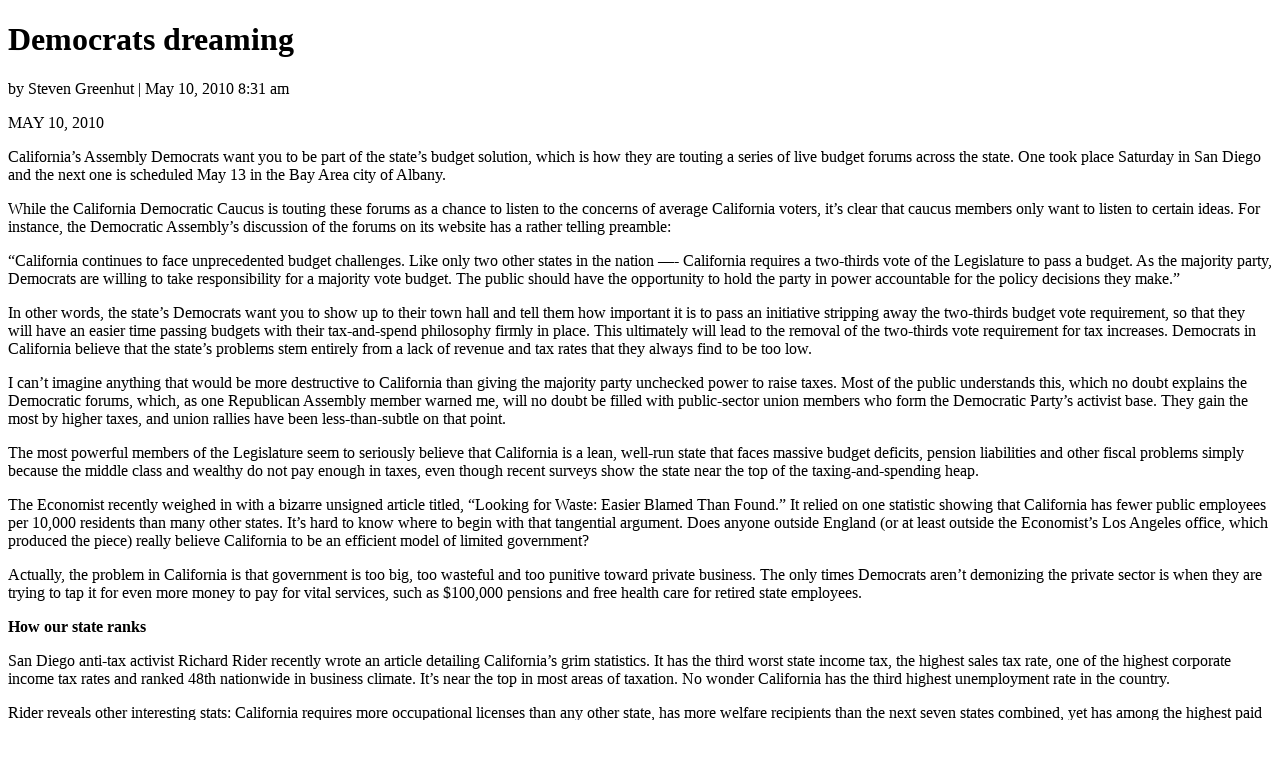

--- FILE ---
content_type: text/html; charset=UTF-8
request_url: https://calwatchdog.com/2010/05/10/new-democrats-dreaming/print
body_size: 3415
content:
<!DOCTYPE html>
<html>
	<head>
		<title>Democrats dreaming | CalWatchdog.comCalWatchdog.com</title>
		<link rel="canonical" href="https://calwatchdog.com/2010/05/10/new-democrats-dreaming/" />
		<meta name="robots" content="noindex" />
	</head>
	<body class="wp-singular post-template-default single single-post postid-4657 single-format-standard wp-theme-quadrum-theme wp-child-theme-quadrum-theme-child wpf-plugin-default">

					<div class="post-4657 post type-post status-publish format-standard hentry category-columns category-budget-and-finance">
					<h1>Democrats dreaming</h1>
					<p>by Steven Greenhut | May 10, 2010 8:31 am</p>

					<p>MAY 10, 2010</p>
<p>California&#8217;s Assembly Democrats want you to be part of the state&#8217;s budget solution, which is how they are touting a series of live budget forums across the state. One took place Saturday in San Diego and the next one is scheduled May 13 in the Bay Area city of Albany.</p>
<p>While the California Democratic Caucus is touting these forums as a chance to listen to the concerns of average California voters, it&#8217;s clear that caucus members only want to listen to certain ideas. For instance, the Democratic Assembly&#8217;s discussion of the forums on its website has a rather telling preamble:</p>
<p>&#8220;California continues to face unprecedented budget challenges. Like only two other states in the nation &#8212;- California requires a two-thirds vote of the Legislature to pass a budget. As the majority party, Democrats are willing to take responsibility for a majority vote budget. The public should have the opportunity to hold the party in power accountable for the policy decisions they make.&#8221;</p>
<p>In other words, the state&#8217;s Democrats want you to show up to their town hall and tell them how important it is to pass an initiative stripping away the two-thirds budget vote requirement, so that they will have an easier time passing budgets with their tax-and-spend philosophy firmly in place. This ultimately will lead to the removal of the two-thirds vote requirement for tax increases. Democrats in California believe that the state&#8217;s problems stem entirely from a lack of revenue and tax rates that they always find to be too low.</p>
<p>I can&#8217;t imagine anything that would be more destructive to California than giving the majority party unchecked power to raise taxes. Most of the public understands this, which no doubt explains the Democratic forums, which, as one Republican Assembly member warned me, will no doubt be filled with public-sector union members who form the Democratic Party&#8217;s activist base. They gain the most by higher taxes, and union rallies have been less-than-subtle on that point.</p>
<p>The most powerful members of the Legislature seem to seriously believe that California is a lean, well-run state that faces massive budget deficits, pension liabilities and other fiscal problems simply because the middle class and wealthy do not pay enough in taxes, even though recent surveys show the state near the top of the taxing-and-spending heap.</p>
<p>The Economist recently weighed in with a bizarre unsigned article titled, &#8220;Looking for Waste: Easier Blamed Than Found.&#8221; It relied on one statistic showing that California has fewer public employees per 10,000 residents than many other states. It&#8217;s hard to know where to begin with that tangential argument. Does anyone outside England (or at least outside the Economist&#8217;s Los Angeles office, which produced the piece) really believe California to be an efficient model of limited government?</p>
<p>Actually, the problem in California is that government is too big, too wasteful and too punitive toward private business. The only times Democrats aren&#8217;t demonizing the private sector is when they are trying to tap it for even more money to pay for vital services, such as $100,000 pensions and free health care for retired state employees.</p>
<p><strong>How our state ranks</strong></p>
<p>San Diego anti-tax activist Richard Rider recently wrote an article detailing California&#8217;s grim statistics. It has the third worst state income tax, the highest sales tax rate, one of the highest corporate income tax rates and ranked 48th nationwide in business climate. It&#8217;s near the top in most areas of taxation. No wonder California has the third highest unemployment rate in the country.</p>
<p>Rider reveals other interesting stats: California requires more occupational licenses than any other state, has more welfare recipients than the next seven states combined, yet has among the highest paid and pensioned public employees in the nation. The state&#8217;s electricity costs are more than 37 percent above the national average and it was named by the nation&#8217;s CEOs as the worst state in the nation to do business. These statistics reveal why the moving vans keep heading away from this state, despite its natural beauty and wonderful climate.</p>
<p>I met recently with the California Manufacturers &amp; Technology Association, which pointed to the devastation of the middle class caused by state government policy. Between 2001 and 2008, the number of jobs gained versus lost were close to a wash. But the average pay of lost jobs was $69,000, while the average pay of gained jobs was $43,200. The state &#8212;- thanks especially to its draconian environmental policies &#8212;- is destroying its industrial base and replacing high-paid blue-collar jobs with low-paid service jobs.</p>
<p>In the past nine years, California has lost 34 percent of its industrial jobs, from 1.873 million to 1.239 million. Whereas, Missouri creates 105 new or expanded manufacturing facilities per million people, California is home to only 3.7 new or expanded facilities per million people, according to CMTA. State policies are sending the tax base elsewhere.</p>
<p>Who in their right mind would open a new manufacturing plant in California given the tax and regulatory climate? CMTA details the many sectors where California soared &#8212;- aerospace, car manufacturing, financial headquarters, etc. &#8212;- but which are now part of the state&#8217;s history; heavily subsidized &#8220;green jobs&#8221; will be no panacea.</p>
<p>CMTA President Jack Stewart told me that it costs a manufacturing firm 25 percent more to do business in California than in the other states, and that U.S. operating costs are 31 percent higher than in other industrialized nations.</p>
<p>When the economy rebounds, I doubt that the jobs will rebound quickly, given the cost differential. Defenders of the status quo note that not many businesses pick up roots and move elsewhere. True, but they do shift jobs elsewhere, expand in other states and outsource increasing parts of their operation. Think also of the many businesses that don&#8217;t ever get a start here because of the punitive climate and the attitude that government is the answer and the private sector is the problem.</p>
<p>Assembly Republican Leader Martin Garrick of Solana Beach released a list of the Democratic &#8220;solutions.&#8221; They want higher income taxes, new taxes on oil, taxes on the number of miles taxpayers drive, a new grocery store bag tax, sugar tax, home insurance tax and a tax on parking at work. Not to mention the new costs imposed by their government-run health-care plan and implementation of the state&#8217;s global warming law.</p>
<p>And now these same folks want you to show up and demand that they have complete control of the budget. I don&#8217;t blame you if you choose to stay home and sort out the sock drawer instead.</p>
<p><em>&#8211;Steven Greenhut</em></p>

					
					<p class="wpf-source">
						<strong>Source URL:</strong> https://calwatchdog.com/2010/05/10/new-democrats-dreaming/					</p>

					<hr class="wpf-divider" />
				</div>
				
		<p class="copyright">
			Copyright &copy;2026 CalWatchdog.com unless otherwise noted.		</p>

	<script defer src="https://static.cloudflareinsights.com/beacon.min.js/vcd15cbe7772f49c399c6a5babf22c1241717689176015" integrity="sha512-ZpsOmlRQV6y907TI0dKBHq9Md29nnaEIPlkf84rnaERnq6zvWvPUqr2ft8M1aS28oN72PdrCzSjY4U6VaAw1EQ==" data-cf-beacon='{"version":"2024.11.0","token":"17a7ad858fec453e81987bacf7172f18","r":1,"server_timing":{"name":{"cfCacheStatus":true,"cfEdge":true,"cfExtPri":true,"cfL4":true,"cfOrigin":true,"cfSpeedBrain":true},"location_startswith":null}}' crossorigin="anonymous"></script>
</body>
</html>
<!-- permalink_structure ends with slash (/) but REQUEST_URI does not end with slash (/) -->
<!--
Performance optimized by W3 Total Cache. Learn more: https://www.boldgrid.com/w3-total-cache/


Served from: calwatchdog.com @ 2026-01-18 21:27:45 by W3 Total Cache
-->